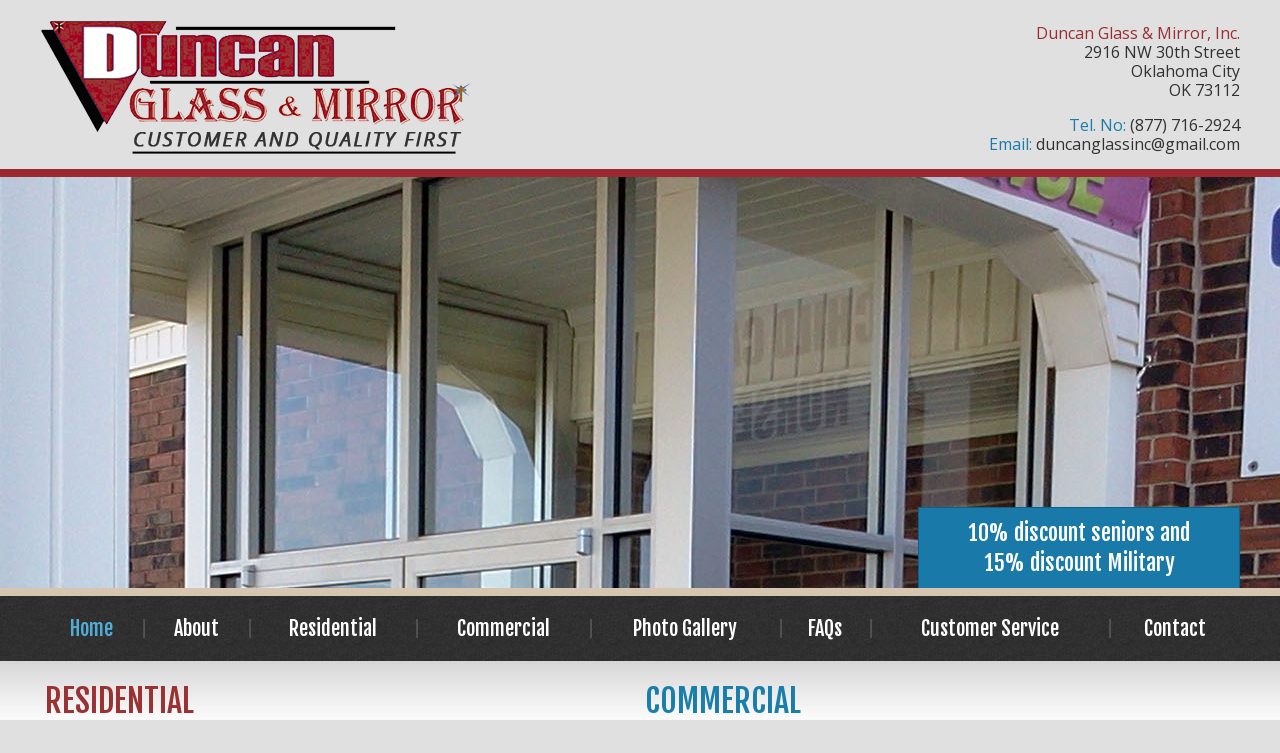

--- FILE ---
content_type: text/html
request_url: http://www.duncanglassandmirror.com/
body_size: 9487
content:
<!DOCTYPE HTML PUBLIC "-//W3C//DTD HTML 4.01//EN" "http://www.w3.org/TR/html4/strict.dtd">
<html lang="en">
<head>
<title>Duncan Glass and Mirror | Oklahoma</title>
<meta http-equiv="Content-Type" content="text/html; charset=utf-8" />
<meta name="keywords" content="Custom cut mirrors,Screen repair,Laminated glass,storefronts,Custom shower doors">
<meta name="description" content="Our employees have decades of experience and are trained to provide you with the solutions you need – at the price you deserve">

<!-- All the CSS files go here... -->
<link rel="stylesheet" type="text/css" href="css/bootstrap.css">
<link rel="stylesheet" type="text/css" href="css/style.css">
<link rel="stylesheet" type="text/css" href="css/superfish.css" />
<link rel="stylesheet" type="text/css" href="css/camera.css" />
<link rel="stylesheet" type="text/css" href="css/prettyPhoto.css" />
<link rel="stylesheet" type="text/css" href="css/core.css" />
<link rel="stylesheet" type="text/css" href="css/validationEngine.jquery.css" />

<link rel="stylesheet" type="text/css" href="//netdna.bootstrapcdn.com/font-awesome/4.0.3/css/font-awesome.css">
<link href='http://fonts.googleapis.com/css?family=Open+Sans:300italic,400italic,700italic,400,300,700|Fjalla+One' rel='stylesheet' type='text/css'>

<!-- Now the JS files... -->
<script type="text/javascript" src="js/jquery.js"></script> 
<script type="text/javascript" src="js/superfish.js"></script> 
<script type="text/javascript" src="js/core.js"></script> 
<script type="text/javascript" src="js/jquery.validationEngine-en.js"></script> 
<script type="text/javascript" src="js/jquery.validationEngine.js"></script> 
<script type="text/javascript" src="js/jquery.placeholder.min.js"></script>
<script type="text/javascript" src="js/jquery.prettyPhoto.js"></script>
<script type="text/javascript" src="js/camera.min.js"></script> 
<script type="text/javascript" src="js/jquery.easing.1.3.js"></script> 
<script type="text/javascript" src="js/jquery.scrollUp.js"></script>

<!-- Finally, put ALL the jquery 'actions' in this one block -->
<script type="text/javascript">
	$(document).ready(function(){
		$(function(){
			$.scrollUp({
				scrollDistance: 1200,
				easingType: 'easeOutExpo'
			});
		});
 		$('.sf-menu').superfish({cssArrows:false});
		$('input,textarea').placeholder();
		
		$("a[rel^='gal']").prettyPhoto ({
			social_tools:false,
			theme: 'facebook',
			deeplinking:false
		});
		
		$("#myContactForm").validationEngine();
		$(".message").click(function() {
			$('#overlay').fadeOut('slow');
		});
		
		$('.camera_wrap').camera({
			height: '411px',
			navigation: false,
			pagination: false,
			loader: 'none',
			playPause: false,
			hover: false,
			time: 7000,
			transPeriod: 1500
		});
	
	});
</script>

</head>

<body>
	<div id="header" class="clearfix">
		
<div class="wrapper">
		<div class="fl-left">
		    <a href="index.php"><img src="images/duncan-glass-mirror.png" alt="Duncan Glass & Mirror, customer and quality first" /></a>
		</div>
		<div class="fl-right contact-info">
		    <div class="address">
                <strong>Duncan Glass &amp; Mirror, Inc.</strong><br />
                2916 NW 30th Street<br />
                Oklahoma City<br />
                OK 73112
            </div>
            <div class="contact">
                <strong>Tel. No:</strong> (877) 716-2924<br />
                <strong>Email:</strong> <a href="mailto:duncanglassinc@gmail.com">duncanglassinc@gmail.com</a>
            </div>
		</div>
	</div>
</div>
<div id="banner">
    <div class="camera_wrap">
        <div data-src="images/banner1.jpg"></div>
        <div data-src="images/banner2.jpg"></div>
        <div data-src="images/banner3.jpg"></div>
        <div data-src="images/banner4.jpg"></div>
        <div data-src="images/banner5.jpg"></div>
        <div data-src="images/banner6.jpg"></div>
    </div>
    <div class="wrapper">
        <div class="discount">
            10% discount seniors and<br/>
            15% discount Military
        </div>
    </div>
</div>
	
	
<div class="topnav">
		<div class="wrapper">	
			<ul class="sf-menu clearfix">
				<li class="first"><a href="index.php" class="active">Home</a></li>
				<li><a href="about.php">About</a></li>
                <li><a href="residential.php">Residential</a></li>
                <li><a href="commercial.php">Commercial</a></li>
                <li><a href="photo-gallery.php">Photo Gallery</a></li>
                <li><a href="faqs.php">FAQs</a></li>
                <li><a href="#">Customer Service</a>
                    <ul>
                        <li><a href="24-7-emergency-service.php">24/7 Emergency Service</a></li>
                        <li><a href="glass-care.php">Glass Care</a></li>
                        <li><a href="warranties.php">Warranties</a></li>
                        <li><a href="free-consult.php">Free Consult</a></li>
                    </ul>
                </li>
				<li><a href="contact.php">Contact</a></li>
			</ul>
		</div>
</div>
<div id="cta">
    <div class="wrapper">
        <div class="clearfix">
            <div class="col half residential">
                <div class="heading">Residential</div>
                <div>
                    <div class="cta-box">
                        <img src="images/cta-residential-products.jpg" alt="Residential Products">
                        Products
                    </div>
                    <div class="cta-box">
                        <img src="images/cta-residential-services.jpg" alt="Residential Services">
                        Services
                    </div>
                </div>    
            </div>
            <div class="col half commercial">
                <div class="heading">Commercial</div>
                <div>
                    <div class="cta-box">
                        <a href="commercial.php"><img src="images/cta-commercial-products.jpg" alt="Commercial Products">
                        Products</a>
                    </div>
                    <div class="cta-box">
                        <a href="commercial.php"><img src="images/cta-commercial-services.jpg" alt="Commercial Services">
                            Services</a>
                    </div>
                </div> 
            </div>
        </div>
    </div>
</div>
	
<div id="webmain" class="clearfix">
	<div class="wrapper">
<div id="webcontent">
	<p>We provide the residents of Oklahoma with a complete range of glass products. Our employees have decades of experience and are trained to provide you with the solutions you need – at the price you deserve. We have been serving the Oklahoma area for over 53 years and our quality service is unmatched.</p>
	<p>Whether you need a custom shower door or replacement glass for you window, we are here to help.</p>
	<h2>“WHERE EXELLENCE MEETS CUSTOMER SERVICE. GLASS IS OUR BUSINESS, “CUSTOMER &amp; QUALITY FIRST” IS OUR MOTTO"</h2>
	<p>Here are some services/products we offer:</p>
    

	<ul>
		<li>Custom shower doors Framed &amp; Frameless</li>
		<li>Custom cut mirrors and their installation</li>
		<li>Thermo replacement window glass</li>
		<li>Screen repair &amp; storm window repair</li>
		<li>New screens &amp; storm windows</li>
		<li>Polycarbonate, Plexiglas &amp; acrylic</li>
		<li>Laminated glass (Both clear &amp; tinted)</li>
		<li>Commercial storefronts (Certified installers)</li>
		<li>Commercial door closers &amp; handicap operators</li>
    
	</ul>

	<p>In the mean time, feel free to take a look around our site to learn more about what we can offer you. If you have any questions, please don’t hesitate to <a href="contact.php">contact us</a> at any time. Or call us at 405-672-7100 or on our <strong>24-hour emergency number &ndash; 405-200-5871</strong>. We would love to assist you in your next project.</p>
</div>
	</div>
</div>
<div id="footer" class="clearfix">
	<div class="wrapper">
		<div class="fl-left">
		    <div id="btmnav">
		    	<ul>
		    		<li class="first"><a href="index.php" class="active">Home</a></li>
		    		<li><a href="about.php">About</a></li>
		                    <li><a href="residential.php">Residential</a></li>
		                    <li><a href="commercial.php">Commercial</a></li>
		                    <li><a href="photo-gallery.php">Photo Gallery</a></li>
		                    <li><a href="faqs.php">FAQs</a></li>
		                    <li><a href="24-7-emergency-service.php">Customer Service</a></li>
		    		<li><a href="contact.php">Contact</a></li>
		    	</ul>
		    </div>
		    <div class="social">
		        <i class="fa fa-phone"></i> (877) 716-2924 | Follow us <i class="fa fa-facebook"></i> <i class="fa fa-youtube"></i> <i class="fa fa-linkedin"></i>
		    </div>
		    <div id="colophon">
		    	<div id="copyright">Copyright &copy; Duncan Glass &amp; Mirror, Inc.   All rights reserved.</div>
		    	<div id="register">Web Design and Domain names by <a href="http://www.register.com" title="Web Design and Domain names by Register.com" target="_blank">Register.com, a Web.com company</a></div>
		    </div>
		</div>
        <div class="fl-right footer-right">
            <img src="images/bbb-accredited.png" alt="Better Business Bureau Accredited Business">
            <div class="association"><i class="fa fa-globe"></i> National Glass Association</div>
        </div>
    </div>
</div>


<div class="hide">
<!-- REPLACE WITH SCORECARD CODE -->
</div>
</body>
</html>

--- FILE ---
content_type: text/css
request_url: http://www.duncanglassandmirror.com/css/style.css
body_size: 2358
content:
body {
    margin:0;
    padding:0;
    background-color:#e0e0e0;
    font:300 14px 'Open Sans', sans-serif;
    color:#323232
}
h1 {
    font: 400 32px/1.2em 'Fjalla One', sans-serif;
    color:#474747;
    margin:0 0 0.5em;
    text-transform:uppercase;
}
h2 {
    font:400 20px 'Open Sans', sans-serif;
    color:#9a3132;
}
h3 {
	font: 400 20px/1.4em 'Fjalla One', sans-serif;
    color:#474747;
}
h4 {
}

a {
    color:#9a3132;
	-webkit-transition: color 250ms ease;
	-moz-transition: color 250ms ease;
	-ms-transition: color 250ms ease;
	-o-transition: color 250ms ease;
	transition: color 250ms ease;
}
a:hover {
    color:#e5494c;
}
img.fl-left {margin:0 2em 1em 0}
img.fl-right {margin:0 0 1em 2em}

/* IDs */
#header {
    padding:20px 0 15px;
    border-bottom:8px solid #9b2a30;
}
#banner {
	position:relative;
    height:411px;
    border-bottom:8px solid #d5c5b1;
}
#webmain {
    margin:2em 0 1em
}
#webcontent {
    overflow:hidden;
}

#footer {
    background:url(../images/dark-noise-bg.jpg) repeat 0 0;
    color:#fff;
    padding:15px 0;
}
#colophon {
    font-size:12px;
    line-height:1.5em;
    font-weight:400;
    color:#7b7b7b;
}
#register a {
	color:inherit;
	text-decoration:none
}
#register a:hover {
    color:#fff;
}

/* ==========================================================================
   Navigation
   ========================================================================== */

/* #topnav
   ========================================================================== */
.topnav {
    background:url(../images/dark-noise-bg.jpg) repeat-x 0 0
}

.topnav ul {
	display: table;
	margin:0;
	padding:0;
    width:100%
}
.topnav li {
	list-style:none;
	display: table-cell;
    background:url(../images/topnav-sep.jpg) no-repeat 0 50%;
}
.topnav ul li.first {
    background:none;
}
.topnav li a {
	color:#fff;
	display:block;
	font:20px 'Fjalla One', sans-serif;
	padding:20px 15px;
	outline:none;
	text-decoration:none;
    text-align:center;
}
.topnav li a:hover, .topnav li a:focus, .topnav li.sfHover > a {
	color:#61cdff;
} 

.topnav li a.active {
	color:#51acd6;
	cursor:default
}

/* #btmnav
   ========================================================================== */
#btmnav  {}
#btmnav ul {
	list-style:none;	
	margin:0;
	padding:0
}
#btmnav li {
	display:inline;
	padding:0 3px 0 0;
	color:#fff;
	font-size:15px;
    font-weight:400;
}
#btmnav li:before {
	content:"|";
	padding-right:5px;
}
#btmnav li:first-child:before {
	content:"";
	padding-right:0
}
#btmnav a {
	color:#fff;
	text-decoration:none;
}
#btmnav a:hover, #btmnav a.active{
	color:#8FADD6;
}
/**************** CLASSES *************************/
.wrapper {
	width:1200px;
	position:relative;
	margin:0 auto;
}
.fl-left {float:left}
.fl-right {float:right}

/* ==========================================================================
   Gallery
   ========================================================================== */
ul.gallery {margin:0;padding:0}
ul.gallery li {
	list-style:none;
	display:inline;
}
ul.gallery a {
	padding: 2px;
	display: inline-block;
	border: 2px solid #9B2A30;
	border-radius: 5px;
	-webkit-border-radius: 5px;
	line-height: 0;
	margin:5px; 
	overflow:hidden;
	width:180px;
	height:180px;
	position:relative
}
ul.gallery a:hover {
	border: 4px solid #51ACD6;
	margin:3px;
}
ul.gallery img {
	height:180px;
	position: absolute;
	clip:rect(0,180px,180px,0);
}

/* ==========================================================================
   Columns
   ========================================================================== */
.col {-moz-box-sizing:border-box;-webkit-box-sizing:border-box;box-sizing:border-box;float:left;width:100%;padding:0 5px}
.one-quarter {width:25%;}
.three-quarter {width:75%;}
.half {width:50%}
.one-third {width:33%}
.two-third {width:66%}
.one-fifth {width:20%;}
.two-fifth {width:40%;}
.three-fifth {width:60%;}
.four-fifth {width:80%;}
.pad {margin-bottom:2em}

/* ==========================================================================
   Thank You Overlay
   ========================================================================== */
#thankyoumessage { margin: 0 auto; margin-top: 300px; width: 600px;  background: #0F131F; border-radius: 8px; border: solid 5px #fff;  z-index: 999; text-align: center; box-shadow: 0px 0px 5px #000; behavior:url(PIE.php);}
#thankyoumessage h2 { font: 30px 'Oswald', arial; color: #fff; margin-bottom: 0px; text-transform: uppercase;}
#thankyoumessage a { font: 11px tahoma, arial; color: #ccc; cursor: pointer; }
#overlay { background: rgba(0,0,0,0.7); position: fixed; top:0px; left: 0px; width: 100%; height: 100%; z-index: 999; -pie-background: rgba(0,0,0,0.7); behavior:url(PIE.php);}

/* ==========================================================================
   Scroll Up Styles
   ========================================================================== */
#scrollUp {
	bottom: 0px;
	right: 30px;
	width: 70px;
	height: 70px;
	margin-bottom: -10px;
	padding: 10px 5px;
	font-family: sans-serif;
	font-size: 14px;
	line-height: 20px;
	text-align: center;
	text-decoration: none;
	text-shadow: 0 1px 0 #fff;
	color: #828282;
	-webkit-box-shadow: 0 0px 2px 1px rgba(0, 0, 0, 0.2);
	-moz-box-shadow: 0 0px 2px 1px rgba(0, 0, 0, 0.2);
	box-shadow: 0 0px 2px 1px rgba(0, 0, 0, 0.2);
	background-color: #E6E6E6;
	background-image: -moz-linear-gradient(top, #EBEBEB, #DEDEDE);
	background-image: -webkit-gradient(linear, 0 0, 0 100%, from(#EBEBEB), to(#DEDEDE));
	background-image: -webkit-linear-gradient(top, #EBEBEB, #DEDEDE);
	background-image: -o-linear-gradient(top, #EBEBEB, #DEDEDE);
	background-image: linear-gradient(to bottom, #EBEBEB, #DEDEDE);
	background-repeat: repeat-x;
	-webkit-transition: margin-bottom 150ms linear;
	-moz-transition: margin-bottom 150ms linear;
	transition: margin-bottom 150ms linear;
}
#scrollUp:hover {
	margin-bottom: 0px;
}

/* ==========================================================================
   Quick Contact
   ========================================================================== */
.qc {
	padding:20px 30px;
}
.qc h2 {
	color:#fff;
	text-transform:uppercase;
	font-size:24px;
	line-height:1.3em;
	margin:0 0 0.5em
}
.qc p {
	font-size:12px;
	line-height:1.3em;
	color:#d8d8d8;
}
.qc form {
	margin-bottom:0
}
.qc input, .qc textarea {
	width: 226px;
	margin-bottom: 5px !important;
	border-radius:0 !important;
}
.qc button, button.submit {
	color: #10579a;
	border: 0;
	padding: 5px;
	text-transform: uppercase;
	font-weight:700;
	font-size:16px;
	cursor:pointer;
}
.qc button:hover, button.submit:hover {
	background-color:#fbf5d5
}
.contact-info {
    padding-top:4px;
    text-align:right;
    font-weight:400;
    font-size:16px;
    line-height:1.2em
}

.contact-info strong {
    font-weight:400;
    color:#9a2e31;
}
.contact {margin-top:1em}
.contact a {color:inherit}
.contact a:hover {color:#000}
.contact strong {
    font-weight:400;
    color:#197cac;
}
.social {
    font-size:20px;
    font-weight:400;
    margin:1em 0
}
.social i {
    margin:0 7px
}


.association {
    font:25px/1.4em 'Fjalla One', sans-serif;
}

.footer-right {
    text-align:right;
}
.footer-right img {
     margin-bottom:2em
}
.footer-right i {
     margin: 0 0.5em
}

#cta {
    background:url(../images/main-bg.jpg) repeat-x 0 0;
}
#cta a {color:inherit}
#cta a:hover {color:#ddd}

.cta-box {
    float:left;
    width:254px;
    padding:3px;
    margin-left:35px;
    color:#fff;
    text-align:center;
    font-weight:400;
    font-size:20px;
    line-height:2em;
    text-transform:uppercase;
}
.cta-box:first-child {
    margin-left:0
}
.heading {
    font:32px/2.5em 'Fjalla One',sans-serif;
    text-transform:uppercase;
}
.residential .heading {
    color:#9a3132;
}
.residential .cta-box  {
    background-color:#1a7ead;
}
.commercial .heading {
    color:#1a7ead
}
.commercial .cta-box  {
    background-color:#9a3132;
}

.discount {
    background-color:#197aa9;
    text-align:center;
    width:320px;
    padding:10px 0;
    font:22px/1.4em 'Fjalla One', sans-serif;
    position:absolute;
    bottom:0;
    right:0;
    color:#fff;
    border-top:1px solid #0e5f8a;
    border-left:1px solid #0e5f8a;
    border-right:1px solid #0e5f8a;
}


fieldset {
	padding: 1em 3em;
	margin: 1em 0;
	border: 1px solid #000;
}
legend {
	padding:0.5em 2em;
	width: auto;
	border:1px solid #000;
	background:rgba(255,255,255,0.5)
}
.clear {
clear:both;
margin:0px;
padding:0px;
height:0px;
overflow:hidden
}




--- FILE ---
content_type: text/css
request_url: http://www.duncanglassandmirror.com/css/core.css
body_size: 484
content:
/* Real Person jQuery plugin styles v1.0.1. */
.realperson-challenge {
	float:left;
	color: #000;
	width:145px;
	overflow:hidden;
	background-image:url(../images/gradiant-light.jpg);
	background-repeat:repeat-x;
	background-color:#FFF;
	border:1px solid #CCC;
	border-radius:4px;
	padding:1px 0;
	
	behavior:url(PIE.php);
}
.realperson-text {
	font-family: "Courier New", monospace;
	font-size: 6px;
	font-weight: bold;
	letter-spacing: -2px;
	line-height: 3px;
	display:block;
	float:left;
	width:110px;
	padding:4px 0 0 3px;
	height:21px;
	text-align:center;
}
.realperson-regen {
	padding-top: 0px;
	font-size: 12px;
	text-align: center;
	cursor: pointer;
	height:26px;
	width:30px;
	overflow:hidden;
	margin:0px !important;
}
.realperson-regen span {
	display:none;
}
#defaultReal {
	display:inline-block;
	width:136px;
	vertical-align:top;
	margin-left:3px;
	margin-top:0px;
}
.realperson-block {
	overflow:hidden;
}

--- FILE ---
content_type: text/css
request_url: http://www.duncanglassandmirror.com/css/validationEngine.jquery.css
body_size: 660
content:
.formError {
	position:absolute;
	top:300px;
	left:300px;
	padding-bottom:13px;
	display:block;
	z-index:5000;
	cursor:pointer;
}
#debugMode {
	background:#000;
	position:fixed;
	width:100%;
	height:200px;
	top:0;
	left:0;
	overflow:scroll;
	opacity:0.8;
	display:block;
	padding:10px;
	color:#fff;
	font-size:14px;
	z-index:100000;
}
.ajaxSubmit {
	padding:20px;
	background:#55ea55;
	border:1px solid #999;
	display:none
}
.formError .formErrorContent {
	width:100%;
	background:#9B2A30;
	color:#fff;
	width:150px;
	font-family:tahoma;
	font-size:11px;
	font-weight:700;
	border:2px solid #ddd;
	box-shadow: 0px 0px 6px #000;
	-moz-box-shadow: 0px 0px 6px #000;
	-webkit-box-shadow: 0px 0px 6px #000;
	padding:4px 10px 4px 10px;
	border-radius: 6px;
	-moz-border-radius: 6px;
	-webkit-border-radius: 6px;
}
.greenPopup .formErrorContent {
	background:#33be40;
}
.blackPopup .formErrorContent {
	background:#393939;
	color:#FFF;
}
.formError .formErrorArrow {
	position:absolute;
	bottom:0;
	left:20px;
	width:15px;
	height:15px;
	z-index:5001;
}
.formError .formErrorArrowBottom {
	top:0;
	margin:-6px;
}
.formError .formErrorArrow div {
	border-left:2px solid #ddd;
	border-right:2px solid #ddd;
	box-shadow: 0px 2px 3px #444;
	-moz-box-shadow: 0px 2px 3px #444;
	-webkit-box-shadow: 0px 2px 3px #444;
	font-size:0px;
	height:1px;
	background:#9B2A30;
	margin:0 auto;
	line-height:0px;
	font-size:0px;
	display:block;
}
.formError .formErrorArrowBottom div {
	box-shadow: none;
	-moz-box-shadow: none;
	-webkit-box-shadow: none;
}
.greenPopup .formErrorArrow div {
	background:#33be40;
}
.blackPopup .formErrorArrow div {
	background:#393939;
	color:#FFF;
}
.formError .formErrorArrow .line10 {
	width:15px;
	border:none;
}
.formError .formErrorArrow .line9 {
	width:13px;
	border:none;
}
.formError .formErrorArrow .line8 {
	width:11px;
}
.formError .formErrorArrow .line7 {
	width:9px;
}
.formError .formErrorArrow .line6 {
	width:7px;
}
.formError .formErrorArrow .line5 {
	width:5px;
}
.formError .formErrorArrow .line4 {
	width:3px;
}
.formError .formErrorArrow .line3 {
	width:1px;
	border-left:2px solid #ddd;
	border-right:2px solid #ddd;
	border-bottom:0px solid #ddd;
}
.formError .formErrorArrow .line2 {
	width:3px;
	border:none;
	background:#ddd;
}
.formError .formErrorArrow .line1 {
	width:1px;
	border:none;
	background:#ddd;
}

--- FILE ---
content_type: application/x-javascript
request_url: http://www.duncanglassandmirror.com/js/core.js
body_size: 2884
content:
/* --------------------------------------------------------------------- */
/* ------------------------ Real Person Captcha ------------------------ */
/* --------------------------------------------------------------------- */
/* http://keith-wood.name/realPerson.html
   Real Person Form Submission for jQuery v1.0.1.
   Written by Keith Wood (kwood{at}iinet.com.au) June 2009.
   Dual licensed under the GPL (http://dev.jquery.com/browser/trunk/jquery/GPL-LICENSE.txt) and 
   MIT (http://dev.jquery.com/browser/trunk/jquery/MIT-LICENSE.txt) licenses. 
   Please attribute the author if you use it. */

(function($) { // Hide scope, no $ conflict

var PROP_NAME = 'realPerson';

/* Real person manager. */
function RealPerson() {
	this._defaults = {
		length: 6, // Number of characters to use
		includeNumbers: false, // True to use numbers as well as letters
		regenerate: '<img src="images/refresh.png" alt="Get A New Code" class="realperson-refresh">', // Instruction text to regenerate
		hashName: '{n}Hash' // Name of the hash value field to compare with,
			// use {n} to substitute with the original field name
	};
}

var CHARS = 'ABCDEFGHIJKLMNOPQRSTUVWXYZ0123456789';
var DOTS = [
	['   *   ', '  * *  ', '  * *  ', ' *   * ', ' ***** ', '*     *', '*     *'],
	['****** ', '*     *', '*     *', '****** ', '*     *', '*     *', '****** '],
	[' ***** ', '*     *', '*      ', '*      ', '*      ', '*     *', ' ***** '],
	['****** ', '*     *', '*     *', '*     *', '*     *', '*     *', '****** '],
	['*******', '*      ', '*      ', '****   ', '*      ', '*      ', '*******'],
	['*******', '*      ', '*      ', '****   ', '*      ', '*      ', '*      '],
	[' ***** ', '*     *', '*      ', '*      ', '*   ***', '*     *', ' ***** '],
	['*     *', '*     *', '*     *', '*******', '*     *', '*     *', '*     *'],
	['*******', '   *   ', '   *   ', '   *   ', '   *   ', '   *   ', '*******'],
	['      *', '      *', '      *', '      *', '      *', '*     *', ' ***** '],
	['*     *', '*   ** ', '* **   ', '**     ', '* **   ', '*   ** ', '*     *'],
	['*      ', '*      ', '*      ', '*      ', '*      ', '*      ', '*******'],
	['*     *', '**   **', '* * * *', '*  *  *', '*     *', '*     *', '*     *'],
	['*     *', '**    *', '* *   *', '*  *  *', '*   * *', '*    **', '*     *'],
	[' ***** ', '*     *', '*     *', '*     *', '*     *', '*     *', ' ***** '],
	['****** ', '*     *', '*     *', '****** ', '*      ', '*      ', '*      '],
	[' ***** ', '*     *', '*     *', '*     *', '*   * *', '*    * ', ' **** *'],
	['****** ', '*     *', '*     *', '****** ', '*   *  ', '*    * ', '*     *'],
	[' ***** ', '*     *', '*      ', ' ***** ', '      *', '*     *', ' ***** '],
	['*******', '   *   ', '   *   ', '   *   ', '   *   ', '   *   ', '   *   '],
	['*     *', '*     *', '*     *', '*     *', '*     *', '*     *', ' ***** '],
	['*     *', '*     *', ' *   * ', ' *   * ', '  * *  ', '  * *  ', '   *   '],
	['*     *', '*     *', '*     *', '*  *  *', '* * * *', '**   **', '*     *'],
	['*     *', ' *   * ', '  * *  ', '   *   ', '  * *  ', ' *   * ', '*     *'],
	['*     *', ' *   * ', '  * *  ', '   *   ', '   *   ', '   *   ', '   *   '],
	['*******', '     * ', '    *  ', '   *   ', '  *    ', ' *     ', '*******'],
	['  ***  ', ' *   * ', '*     *', '*     *', '*     *', ' *   * ', '  ***  '],
	['   *   ', '  **   ', ' * *   ', '   *   ', '   *   ', '   *   ', '*******'],
	[' ***** ', '*     *', '      *', '     * ', '   **  ', ' **    ', '*******'],
	[' ***** ', '*     *', '      *', '    ** ', '      *', '*     *', ' ***** '],
	['    *  ', '   **  ', '  * *  ', ' *  *  ', '*******', '    *  ', '    *  '],
	['*******', '*      ', '****** ', '      *', '      *', '*     *', ' ***** '],
	['  **** ', ' *     ', '*      ', '****** ', '*     *', '*     *', ' ***** '],
	['*******', '     * ', '    *  ', '   *   ', '  *    ', ' *     ', '*      '],
	[' ***** ', '*     *', '*     *', ' ***** ', '*     *', '*     *', ' ***** '],
	[' ***** ', '*     *', '*     *', ' ******', '      *', '     * ', ' ****  ']];

$.extend(RealPerson.prototype, {
	/* Class name added to elements to indicate already configured with real person. */
	markerClassName: 'hasRealPerson',

	/* Override the default settings for all real person instances.
	   @param  settings  (object) the new settings to use as defaults
	   @return  (RealPerson) this object */
	setDefaults: function(settings) {
		$.extend(this._defaults, settings || {});
		return this;
	},

	/* Attach the real person functionality to an input field.
	   @param  target    (element) the control to affect
	   @param  settings  (object) the custom options for this instance */
	_attachRealPerson: function(target, settings) {
		target = $(target);
		if (target.hasClass(this.markerClassName)) {
			return;
		}
		target.addClass(this.markerClassName);
		var inst = {settings: $.extend({}, this._defaults)};
		$.data(target[0], PROP_NAME, inst);
		this._changeRealPerson(target, settings);
	},

	/* Reconfigure the settings for a real person control.
	   @param  target    (element) the control to affect
	   @param  settings  (object) the new options for this instance or
	                     (string) an individual property name
	   @param  value     (any) the individual property value (omit if settings is an object) */
	_changeRealPerson: function(target, settings, value) {
		target = $(target);
		if (!target.hasClass(this.markerClassName)) {
			return;
		}
		settings = settings || {};
		if (typeof settings == 'string') {
			var name = settings;
			settings = {};
			settings[name] = value;
		}
		var inst = $.data(target[0], PROP_NAME);
		$.extend(inst.settings, settings);
		target.prevAll('.realperson-challenge,.realperson-hash').remove().end().
			before(this._generateHTML(target, inst));
	},

	/* Generate the additional content for this control.
	   @param  target  (jQuery) the input field
	   @param  inst    (object) the current instance settings
	   @return  (string) the additional content */
	_generateHTML: function(target, inst) {
		var text = '';
		for (var i = 0; i < inst.settings.length; i++) {
			text += CHARS.charAt(Math.floor(Math.random() *
				(inst.settings.includeNumbers ? 36 : 26)));
		}
		var html = '<div class="realperson-challenge"><div class="realperson-text">';
		for (var i = 0; i < DOTS[0].length; i++) {
			for (var j = 0; j < text.length; j++) {
				html += DOTS[CHARS.indexOf(text.charAt(j))][i].replace(/ /g, '&nbsp;') +
					'&nbsp;&nbsp;';
			}
			html += '<br>';
		}
		html += '</div><div class="realperson-regen">' + inst.settings.regenerate +
			'</div></div><input type="hidden" class="realperson-hash" name="' +
			inst.settings.hashName.replace(/\{n\}/, target.attr('name')) +
			'" value="' + this._hash(text) + '">';
		return html;
	},

	/* Remove the real person functionality from a control.
	   @param  target  (element) the control to affect */
	_destroyRealPerson: function(target) {
		target = $(target);
		if (!target.hasClass(this.markerClassName)) {
			return;
		}
		target.removeClass(this.markerClassName).
			prevAll('.realperson-challenge,.realperson-hash').remove();
		$.removeData(target[0], PROP_NAME);
	},

	/* Compute a hash value for the given text.
	   @param  value  (string) the text to hash
	   @return  the corresponding hash value */
	_hash: function(value) {
		var hash = 5381;
		for (var i = 0; i < value.length; i++) {
			hash = ((hash << 5) + hash) + value.charCodeAt(i);
		}
		return hash;
	}
});

/* Attach the real person functionality to a jQuery selection.
   @param  command  (string) the command to run (optional, default 'attach')
   @param  options  (object) the new settings to use for these instances (optional)
   @return  (jQuery) for chaining further calls */
$.fn.realperson = function(options) {
	var otherArgs = Array.prototype.slice.call(arguments, 1);
	return this.each(function() {
		if (typeof options == 'string') {
			$.realperson['_' + options + 'RealPerson'].
				apply($.realperson, [this].concat(otherArgs));
		}
		else {
			$.realperson._attachRealPerson(this, options || {});
		}
	});
};

/* Initialise the real person functionality. */
$.realperson = new RealPerson(); // singleton instance

$('.realperson-challenge').live('click', function() {
	$(this).next().next().realperson('change');
});

})(jQuery);



/* --------------------------------------------------------------------- */
/* -------------------------- Ajax Functions --------------------------- */
/* --------------------------------------------------------------------- */

$(function() {
	$('#defaultReal').realperson();
});

// function create GetXmlHttpObject
function GetXmlHttpObject()
{
if (window.XMLHttpRequest)
{
// code for IE7+, Firefox, Chrome, Opera, Safari
return new XMLHttpRequest();
}
if (window.ActiveXObject)
{
// code for IE6, IE5
return new ActiveXObject("Microsoft.XMLHTTP");
}
return null;
}

function submitFormWithAjax(){
	$("#myContactForm").validationEngine('validate');
	var myAjaxPostrequest=new GetXmlHttpObject();
	var defaultReal=document.myContactForm.defaultReal.value;
	var defaultRealHash=document.myContactForm.defaultRealHash.value;
	var parameters="defaultReal="+defaultReal+"&defaultRealHash="+defaultRealHash;
	var formDataSerialized = $("#myContactForm").serialize();
	
	
	myAjaxPostrequest.open("POST", "js/jquery.realperson.php", true);
	myAjaxPostrequest.setRequestHeader("Content-type", "application/x-www-form-urlencoded");
	myAjaxPostrequest.send(parameters);
	
	
	myAjaxPostrequest.onreadystatechange=function(){
		if(myAjaxPostrequest.readyState==4){
			if(myAjaxPostrequest.status==200){
				
				if(myAjaxPostrequest.responseText==2){
					$('#defaultReal').validationEngine('showPrompt', 'Security Code Is Incorrect', 'fail');					
				}else{
					$("#myContactForm").trigger('submit');  
				}
			}
		}
	}
}


